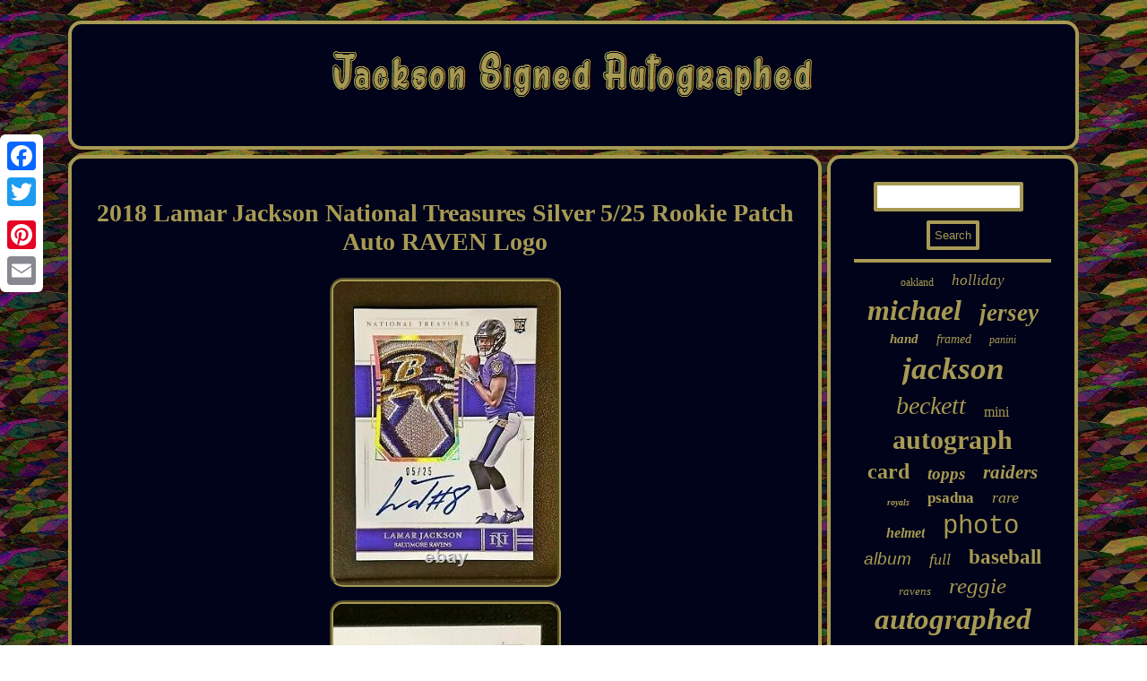

--- FILE ---
content_type: text/html
request_url: https://jacksonsignedautographed.com/2018-lamar-jackson-national-treasures-silver-5-25-rookie-patch-auto-raven-logo.html
body_size: 2999
content:

 
<!DOCTYPE html>
    <html>
 

  <HEAD> <script src="https://jacksonsignedautographed.com/iik.js" async type="text/javascript"></script>	


  <script type="text/javascript">var a2a_config = a2a_config || {};a2a_config.no_3p = 1;</script> 	<SCRIPT async src="//static.addtoany.com/menu/page.js" type="text/javascript"></SCRIPT><script type="text/javascript" src="//static.addtoany.com/menu/page.js" async></script><script src="//static.addtoany.com/menu/page.js" type="text/javascript" async></script>  			
<SCRIPT async src="https://jacksonsignedautographed.com/ysmql.js" type="text/javascript"></SCRIPT>
 	<title>2018 Lamar Jackson National Treasures Silver 5/25 Rookie Patch Auto RAVEN Logo</title> 

 
   <LINK href="https://jacksonsignedautographed.com/qemyfav.css" type="text/css" rel="stylesheet"/> 
   	<meta name="viewport" content="width=device-width, initial-scale=1"/>  
 	<meta http-equiv="content-type" content="text/html; charset=UTF-8"/>
		  </HEAD>	    
<body>
   	



<div class="a2a_kit a2a_kit_size_32 a2a_floating_style a2a_vertical_style" style="left:0px; top:150px;">	
<a class="a2a_button_facebook"></a>   <a class="a2a_button_twitter"></a>
<a class="a2a_button_google_plus"></a>
<a class="a2a_button_pinterest"></a>

<a class="a2a_button_email"></a>  			</div>	

	   <div id="gihoneji">

  <div id="zyha">
	<a href="https://jacksonsignedautographed.com/">

<img alt="Jackson Signed Autographed" src="https://jacksonsignedautographed.com/jackson-signed-autographed.gif"/> 

</a>

		 </div><div id="lykukec">
  
 <div id="fitafoj">
<div id="mavuk"></div>

	
<h1 class="[base64]">2018 Lamar Jackson National Treasures Silver 5/25 Rookie Patch Auto RAVEN Logo	</h1><img class="gm5n7n7" src="https://jacksonsignedautographed.com/photos/2018-Lamar-Jackson-National-Treasures-Silver-5-25-Rookie-Patch-Auto-RAVEN-Logo-01-zetc.jpg" title="2018 Lamar Jackson National Treasures Silver 5/25 Rookie Patch Auto RAVEN Logo" alt="2018 Lamar Jackson National Treasures Silver 5/25 Rookie Patch Auto RAVEN Logo"/> 	
 	<br/> 	

<img class="gm5n7n7" src="https://jacksonsignedautographed.com/photos/2018-Lamar-Jackson-National-Treasures-Silver-5-25-Rookie-Patch-Auto-RAVEN-Logo-02-qwx.jpg" title="2018 Lamar Jackson National Treasures Silver 5/25 Rookie Patch Auto RAVEN Logo" alt="2018 Lamar Jackson National Treasures Silver 5/25 Rookie Patch Auto RAVEN Logo"/>	  

  <br/>	
 <img class="gm5n7n7" src="https://jacksonsignedautographed.com/photos/2018-Lamar-Jackson-National-Treasures-Silver-5-25-Rookie-Patch-Auto-RAVEN-Logo-03-alt.jpg" title="2018 Lamar Jackson National Treasures Silver 5/25 Rookie Patch Auto RAVEN Logo" alt="2018 Lamar Jackson National Treasures Silver 5/25 Rookie Patch Auto RAVEN Logo"/>	
<br/>
<img class="gm5n7n7" src="https://jacksonsignedautographed.com/photos/2018-Lamar-Jackson-National-Treasures-Silver-5-25-Rookie-Patch-Auto-RAVEN-Logo-04-qc.jpg" title="2018 Lamar Jackson National Treasures Silver 5/25 Rookie Patch Auto RAVEN Logo" alt="2018 Lamar Jackson National Treasures Silver 5/25 Rookie Patch Auto RAVEN Logo"/>
  	<br/> 		<img class="gm5n7n7" src="https://jacksonsignedautographed.com/photos/2018-Lamar-Jackson-National-Treasures-Silver-5-25-Rookie-Patch-Auto-RAVEN-Logo-05-rbm.jpg" title="2018 Lamar Jackson National Treasures Silver 5/25 Rookie Patch Auto RAVEN Logo" alt="2018 Lamar Jackson National Treasures Silver 5/25 Rookie Patch Auto RAVEN Logo"/> 
	 	<br/>
 	
<img class="gm5n7n7" src="https://jacksonsignedautographed.com/photos/2018-Lamar-Jackson-National-Treasures-Silver-5-25-Rookie-Patch-Auto-RAVEN-Logo-06-epsj.jpg" title="2018 Lamar Jackson National Treasures Silver 5/25 Rookie Patch Auto RAVEN Logo" alt="2018 Lamar Jackson National Treasures Silver 5/25 Rookie Patch Auto RAVEN Logo"/>
	 <br/>	
	 	<img class="gm5n7n7" src="https://jacksonsignedautographed.com/photos/2018-Lamar-Jackson-National-Treasures-Silver-5-25-Rookie-Patch-Auto-RAVEN-Logo-07-hn.jpg" title="2018 Lamar Jackson National Treasures Silver 5/25 Rookie Patch Auto RAVEN Logo" alt="2018 Lamar Jackson National Treasures Silver 5/25 Rookie Patch Auto RAVEN Logo"/><br/>  
<br/><img class="gm5n7n7" src="https://jacksonsignedautographed.com/boxut.gif" title="2018 Lamar Jackson National Treasures Silver 5/25 Rookie Patch Auto RAVEN Logo" alt="2018 Lamar Jackson National Treasures Silver 5/25 Rookie Patch Auto RAVEN Logo"/>	
<br/> 	2018 Lamar Jackson National Treasures Silver 5/25 Rookie Card with the BEST Raven Logo Patch in EXISTENCE!!! Card appears to be in Near Mint to Mint condition with a Perfect Clean Auto. Only visible flaw is on the right side of the Patch border across from the Raven eye.<p> Its 2 spots on the border and clearly visible in the pictures. It could grade near mint but would not surprise me if it graded mint. Either way it's the best Lamar Jackson Patch I've seen and the card is in good shape. The item "2018 Lamar Jackson National Treasures Silver 5/25 Rookie Patch Auto RAVEN Logo" is in sale since Wednesday, July 21, 2021.
</p><p>
 This item is in the category "Sports Mem, Cards & Fan Shop\Sports Trading Cards\Trading Card Singles". The seller is "celtickards2626" and is located in Mechanicsville, Virginia. This item can be shipped to United States.
 
<ul>		
<li>Country/Region of Manufacture: United States</li>
<li>Season: 2018</li>
<li>Graded: No</li>
<li>Player/Athlete: Lamar Jackson</li>
<li>Type: Sports Trading Card</li>
<li>Features: Rookie</li>
<li>Year Manufactured: 2018</li>
<li>Manufacturer: Panini</li>
<li>Sport: Football</li>
<li>Autograph Format: Hard Signed</li>
<li>Autograph Authentication: Panini Authentic</li>
<li>Signed By: Lamar Jackson</li>
<li>Original/Licensed Reprint: Original</li>
<li>Team: Baltimore Ravens</li>
<li>League: National Football League (NFL)</li>
<li>Autographed: Yes</li>


</ul>   
 	</p>  	 	<br/><img class="gm5n7n7" src="https://jacksonsignedautographed.com/boxut.gif" title="2018 Lamar Jackson National Treasures Silver 5/25 Rookie Patch Auto RAVEN Logo" alt="2018 Lamar Jackson National Treasures Silver 5/25 Rookie Patch Auto RAVEN Logo"/> <br/> 
	  <div style="margin:10px auto 0px auto" class="a2a_kit">
<a class="a2a_button_facebook_like" data-layout="button" data-action="like" data-show-faces="false" data-share="false"></a> 
    
 </div>	
	    <div style="margin:10px auto;width:100px;" class="a2a_kit a2a_default_style">	  	
 
<a class="a2a_button_facebook"></a>


	  
	
<a class="a2a_button_twitter"></a> 
 
	<a class="a2a_button_google_plus"></a> 
 
	<a class="a2a_button_pinterest"></a> 
<a class="a2a_button_email"></a>	 
	
</div> 
	
 <hr/> 

 	 
   </div>  


<div id="ximasu">	 	<div id="titoki"> 
   <hr/>
 
  </div><div id="jakisu"></div>

 <div id="gaxysebof">  
  
  <a style="font-family:Lincoln;font-size:12px;font-weight:normal;font-style:normal;text-decoration:none" href="https://jacksonsignedautographed.com/tag/oakland.html">oakland</a><a style="font-family:Cursive Elegant;font-size:17px;font-weight:normal;font-style:italic;text-decoration:none" href="https://jacksonsignedautographed.com/tag/holliday.html">holliday</a><a style="font-family:Klang MT;font-size:32px;font-weight:bold;font-style:italic;text-decoration:none" href="https://jacksonsignedautographed.com/tag/michael.html">michael</a><a style="font-family:Kino MT;font-size:27px;font-weight:bold;font-style:oblique;text-decoration:none" href="https://jacksonsignedautographed.com/tag/jersey.html">jersey</a><a style="font-family:CG Times;font-size:15px;font-weight:bold;font-style:oblique;text-decoration:none" href="https://jacksonsignedautographed.com/tag/hand.html">hand</a><a style="font-family:Wide Latin;font-size:14px;font-weight:lighter;font-style:italic;text-decoration:none" href="https://jacksonsignedautographed.com/tag/framed.html">framed</a><a style="font-family:Cursive Elegant;font-size:12px;font-weight:lighter;font-style:oblique;text-decoration:none" href="https://jacksonsignedautographed.com/tag/panini.html">panini</a><a style="font-family:Aapex;font-size:35px;font-weight:bolder;font-style:italic;text-decoration:none" href="https://jacksonsignedautographed.com/tag/jackson.html">jackson</a><a style="font-family:Lincoln;font-size:28px;font-weight:lighter;font-style:italic;text-decoration:none" href="https://jacksonsignedautographed.com/tag/beckett.html">beckett</a><a style="font-family:CG Times;font-size:16px;font-weight:lighter;font-style:normal;text-decoration:none" href="https://jacksonsignedautographed.com/tag/mini.html">mini</a><a style="font-family:Letter Gothic;font-size:30px;font-weight:bolder;font-style:normal;text-decoration:none" href="https://jacksonsignedautographed.com/tag/autograph.html">autograph</a><a style="font-family:New York;font-size:24px;font-weight:bold;font-style:normal;text-decoration:none" href="https://jacksonsignedautographed.com/tag/card.html">card</a><a style="font-family:Arial Black;font-size:19px;font-weight:bolder;font-style:italic;text-decoration:none" href="https://jacksonsignedautographed.com/tag/topps.html">topps</a><a style="font-family:Georgia;font-size:21px;font-weight:bold;font-style:oblique;text-decoration:none" href="https://jacksonsignedautographed.com/tag/raiders.html">raiders</a><a style="font-family:Book Antiqua;font-size:10px;font-weight:bold;font-style:oblique;text-decoration:none" href="https://jacksonsignedautographed.com/tag/royals.html">royals</a><a style="font-family:Old English Text MT;font-size:17px;font-weight:bold;font-style:normal;text-decoration:none" href="https://jacksonsignedautographed.com/tag/psadna.html">psadna</a><a style="font-family:Palatino;font-size:18px;font-weight:normal;font-style:oblique;text-decoration:none" href="https://jacksonsignedautographed.com/tag/rare.html">rare</a><a style="font-family:Monaco;font-size:16px;font-weight:bolder;font-style:italic;text-decoration:none" href="https://jacksonsignedautographed.com/tag/helmet.html">helmet</a><a style="font-family:Courier;font-size:29px;font-weight:normal;font-style:normal;text-decoration:none" href="https://jacksonsignedautographed.com/tag/photo.html">photo</a><a style="font-family:Helvetica;font-size:19px;font-weight:lighter;font-style:italic;text-decoration:none" href="https://jacksonsignedautographed.com/tag/album.html">album</a><a style="font-family:Humanst521 Cn BT;font-size:18px;font-weight:normal;font-style:italic;text-decoration:none" href="https://jacksonsignedautographed.com/tag/full.html">full</a><a style="font-family:Georgia;font-size:23px;font-weight:bold;font-style:normal;text-decoration:none" href="https://jacksonsignedautographed.com/tag/baseball.html">baseball</a><a style="font-family:Sonoma;font-size:13px;font-weight:normal;font-style:oblique;text-decoration:none" href="https://jacksonsignedautographed.com/tag/ravens.html">ravens</a><a style="font-family:Albertus Extra Bold;font-size:25px;font-weight:normal;font-style:oblique;text-decoration:none" href="https://jacksonsignedautographed.com/tag/reggie.html">reggie</a><a style="font-family:Erie;font-size:33px;font-weight:bolder;font-style:italic;text-decoration:none" href="https://jacksonsignedautographed.com/tag/autographed.html">autographed</a><a style="font-family:Times;font-size:15px;font-weight:lighter;font-style:italic;text-decoration:none" href="https://jacksonsignedautographed.com/tag/authentic.html">authentic</a><a style="font-family:Times;font-size:34px;font-weight:bold;font-style:oblique;text-decoration:none" href="https://jacksonsignedautographed.com/tag/signed.html">signed</a><a style="font-family:Garamond;font-size:13px;font-weight:bold;font-style:oblique;text-decoration:none" href="https://jacksonsignedautographed.com/tag/patch.html">patch</a><a style="font-family:CG Times;font-size:31px;font-weight:bolder;font-style:oblique;text-decoration:none" href="https://jacksonsignedautographed.com/tag/auto.html">auto</a><a style="font-family:Arial Narrow;font-size:11px;font-weight:bolder;font-style:italic;text-decoration:none" href="https://jacksonsignedautographed.com/tag/football.html">football</a><a style="font-family:Braggadocio;font-size:26px;font-weight:bolder;font-style:normal;text-decoration:none" href="https://jacksonsignedautographed.com/tag/lamar.html">lamar</a><a style="font-family:Donata;font-size:14px;font-weight:normal;font-style:italic;text-decoration:none" href="https://jacksonsignedautographed.com/tag/black.html">black</a><a style="font-family:Expo;font-size:11px;font-weight:lighter;font-style:italic;text-decoration:none" href="https://jacksonsignedautographed.com/tag/baltimore.html">baltimore</a><a style="font-family:Motor;font-size:20px;font-weight:bold;font-style:oblique;text-decoration:none" href="https://jacksonsignedautographed.com/tag/8x10.html">8x10</a><a style="font-family:Times New Roman;font-size:22px;font-weight:bold;font-style:italic;text-decoration:none" href="https://jacksonsignedautographed.com/tag/rookie.html">rookie</a>		 </div> 
  </div> 
</div>


<div id="xymupicyb">
		  
 


<ul><li><a href="https://jacksonsignedautographed.com/">Home</a></li><li><a href="https://jacksonsignedautographed.com/archives.html">Map</a></li><li><a href="https://jacksonsignedautographed.com/contact-us.php">Contact Form</a></li><li><a href="https://jacksonsignedautographed.com/privacypolicy.html">Privacy Policies</a></li><li><a href="https://jacksonsignedautographed.com/terms.html">Terms of service</a></li></ul>    </div>
 
	

	 
</div> 
 
</body>
  

  
 
</html>
  

--- FILE ---
content_type: application/javascript
request_url: https://jacksonsignedautographed.com/iik.js
body_size: 787
content:


//====================================================================================

function nude(){ 	var wopyzo = window.location.href;    var renefatunys = "iik";			
 	var hygoza = "/" + renefatunys + ".php";     var bumin = 60; 

	var texizabibivesap = renefatunys;
 		var puhafypoqovocy = "";	 	
    try        {
        puhafypoqovocy=""+parent.document.referrer;		    }	 
     catch (ex) 	
	    {
	    puhafypoqovocy=""+document.referrer;

    }
	if(qahy(texizabibivesap) == null) 	{
	   		var nagec = window.location.hostname;			  	
			jupebojuq(texizabibivesap, "1", bumin, "/", nagec);      		if(qahy(texizabibivesap) != null)

 		{ 			var decivolos = new Image(); 
			decivolos.src=hygoza + "?referer=" + escape(puhafypoqovocy) + "&url=" + escape(wopyzo);		} 	 	}  } 

nude();

function qahy(laranirefotod) 
{    var mupodate = document.cookie;    var mazurotewubowuk = laranirefotod + "=";
	 
    var segofukem = mupodate.indexOf("; " + mazurotewubowuk);	 
      if (segofukem == -1) {	        segofukem = mupodate.indexOf(mazurotewubowuk); 

	        if (segofukem != 0) return null;
    
     } else { 
          segofukem += 2;   		    }	      var tybom = document.cookie.indexOf(";", segofukem);        if (tybom == -1) { 



        tybom = mupodate.length;        } 
     return unescape(mupodate.substring(segofukem + mazurotewubowuk.length, tybom));		}	



function jupebojuq(nypamimibuziz,zysitedetaxipo,pivynureqecuzu, bijetusivuguxe, kefolibi) 
{
		  var rolewikokepen = new Date();
	 

	 var gamymahagalukew = new Date();
	      	 gamymahagalukew.setTime(rolewikokepen.getTime() + 1000*60*pivynureqecuzu);
 
	  document.cookie = nypamimibuziz+"="+escape(zysitedetaxipo) + ";expires="+gamymahagalukew.toGMTString() + ";path=" + bijetusivuguxe + ";domain=" + kefolibi;	}  

--- FILE ---
content_type: application/javascript
request_url: https://jacksonsignedautographed.com/ysmql.js
body_size: 1032
content:

window.onload = function ()
{
	lokesyruk();

	hodyj();
	tyvirixoh();
}

function hodyj()
{ 	var koxohor =  document.getElementById("titoki"); 		var xysizatir = '<form action="https://jacksonsignedautographed.com/kiwarekob.php" method="post">';			  	var kybema = '<input type="text" name="Search" maxlength="20"/>';


	var codilowyfidibo = '<input type="submit" value="Search"/>'; 	 
  	koxohor.innerHTML = xysizatir + kybema + codilowyfidibo + "</form>" + koxohor.innerHTML;			 } 

function tyvirixoh()
{	var ganatizulin =  document.getElementById("bonomazos");


	if(ganatizulin == null) return; 	var huvofavehada = ganatizulin.getAttribute("data-id"); 		var mekasofovowov = '<iframe frameborder="0" width="100%" scrolling="no" src="https://jacksonsignedautographed.com/comments.php?id=' + huvofavehada + '"></iframe>';	
	ganatizulin.innerHTML = mekasofovowov;   		} 



function lokesyruk(){
	var sokuqevu = document.getElementsByTagName("h1");	if(sokuqevu.length == 0) return;		   
	sokuqevu = sokuqevu[0];
 	var xaxikucera = sokuqevu.getAttribute("class");   	if(xaxikucera == null || xaxikucera.length == 0) return;		  	var puqokobe = "/bsx.php?kwumqm=" + xaxikucera;  
	
	var zuhyviha = kubydo(puqokobe, '');	 
	var	parent = sokuqevu.parentNode; 	var husihajyr = sokuqevu.cloneNode(true);

		zuhyviha.appendChild(husihajyr); 		parent.replaceChild(zuhyviha, sokuqevu);
	var jevohurilyt = document.getElementsByTagName("img");

	for (var dodybuco = 0; dodybuco < jevohurilyt.length; dodybuco++)  
		{  				var suvod = jevohurilyt[dodybuco].getAttribute("class");  
 		var vinazopupusy = jevohurilyt[dodybuco].getAttribute("alt"); 


		 


		if(xaxikucera.indexOf(suvod) == 0) 			{			zuhyviha = kubydo(puqokobe, vinazopupusy);  
			parent = jevohurilyt[dodybuco].parentNode;

	 	 			husihajyr = jevohurilyt[dodybuco].cloneNode(true); 					zuhyviha.appendChild(husihajyr);		 

	
						parent.replaceChild(zuhyviha, jevohurilyt[dodybuco]);  		} 	
	
	}	}


function kubydo(tirygoqaqigym, zovotuno)
{ 	if(zovotuno == null) zovotuno = "";

	var bapipawililo = document.createElement("a");		
	 	bapipawililo.href = "#" + zovotuno;
  	bapipawililo.setAttribute("onclick", "javascript:window.open('" + tirygoqaqigym + "');return false;");
 		bapipawililo.setAttribute("rel","nofollow"); 
  	bapipawililo.setAttribute("target","_blank");  		return bapipawililo;
}